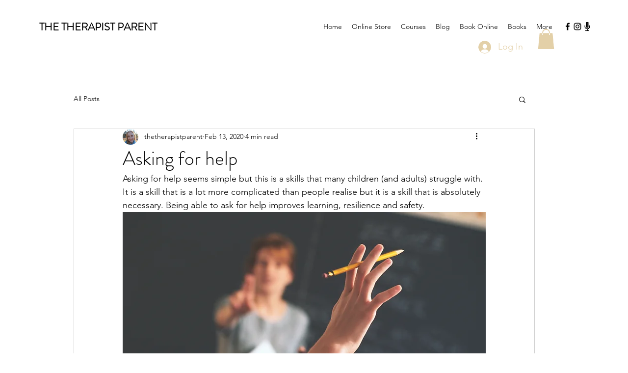

--- FILE ---
content_type: text/html; charset=utf-8
request_url: https://www.google.com/recaptcha/api2/aframe
body_size: 267
content:
<!DOCTYPE HTML><html><head><meta http-equiv="content-type" content="text/html; charset=UTF-8"></head><body><script nonce="DbhlCQxnjSBQb5AprYFtfg">/** Anti-fraud and anti-abuse applications only. See google.com/recaptcha */ try{var clients={'sodar':'https://pagead2.googlesyndication.com/pagead/sodar?'};window.addEventListener("message",function(a){try{if(a.source===window.parent){var b=JSON.parse(a.data);var c=clients[b['id']];if(c){var d=document.createElement('img');d.src=c+b['params']+'&rc='+(localStorage.getItem("rc::a")?sessionStorage.getItem("rc::b"):"");window.document.body.appendChild(d);sessionStorage.setItem("rc::e",parseInt(sessionStorage.getItem("rc::e")||0)+1);localStorage.setItem("rc::h",'1768627179367');}}}catch(b){}});window.parent.postMessage("_grecaptcha_ready", "*");}catch(b){}</script></body></html>